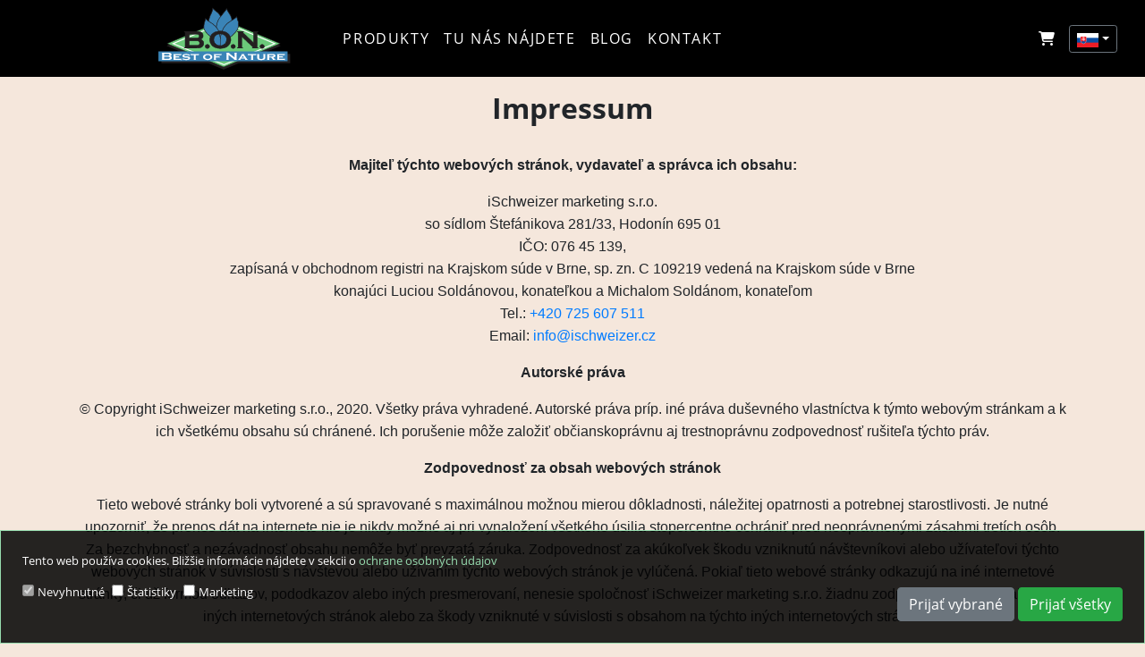

--- FILE ---
content_type: text/html; charset=UTF-8
request_url: https://www.bestofnature.sk/sk/impressum
body_size: 5660
content:
<!DOCTYPE html>
<html lang="sk">
<head prefix="og: http://ogp.me/ns#
     fb: http://ogp.me/ns/fb#
     product: http://ogp.me/ns/product#">

    <meta charset="utf-8">
    <meta name="viewport" content="width=device-width, initial-scale=1">
    <meta id="meta-shop-view-code" name="shop-view-code" content="sk">

    <link rel="apple-touch-icon" sizes="180x180" href="/apple-touch-icon.png">
    <link rel="icon" type="image/png" sizes="32x32" href="/favicon-32x32.png">
    <link rel="icon" type="image/png" sizes="16x16" href="/favicon-16x16.png">
    <link rel="manifest" href="/site.webmanifest">
    <link rel="mask-icon" href="/safari-pinned-tab.svg" color="#5bbad5">
    <meta name="msapplication-TileColor" content="#da532c">
    <meta name="theme-color" content="#ffffff">

    <link rel="preload" as="font" crossorigin href="/fonts/vendor/@fortawesome/fontawesome-free/webfa-solid-900.woff2?8e1ed89b6ccb8ce41faf5cb672677105"/>
    <link rel="preload" as="font" crossorigin href="/fonts/open-sans/latin_regular.woff2"/>
<link rel="preload" as="font" crossorigin href="/fonts/open-sans/latin_ext_regular.woff2"/>
<link rel="preload" as="font" crossorigin href="/fonts/open-sans/latin_italic.woff2"/>
<link rel="preload" as="font" crossorigin href="/fonts/open-sans/latin_ext_italic.woff2"/>
<link rel="preload" as="font" crossorigin href="/fonts/open-sans/latin_bold_700.woff2"/>
<link rel="preload" as="font" crossorigin href="/fonts/open-sans/latin_ext_bold_700.woff2"/>

<style>
    /* latin */
    @font-face {
        font-family: 'Open Sans';
        font-style: normal;
        font-weight: 400;
        font-display: swap;
        src: local('Open Sans Regular'), local('OpenSans-Regular'), url('/fonts/open-sans/latin_regular.woff2') format('woff2');
        unicode-range: U+0000-00FF, U+0131, U+0152-0153, U+02BB-02BC, U+02C6, U+02DA, U+02DC, U+2000-206F, U+2074, U+20AC, U+2122, U+2191, U+2193, U+2212, U+2215, U+FEFF, U+FFFD;
    }

    /* latin-ext */
    @font-face {
        font-family: 'Open Sans';
        font-style: normal;
        font-weight: 400;
        font-display: swap;
        src: local('Open Sans Regular'), local('OpenSans-Regular'), url('/fonts/open-sans/latin_ext_regular.woff2') format('woff2');
        unicode-range: U+0100-024F, U+0259, U+1E00-1EFF, U+2020, U+20A0-20AB, U+20AD-20CF, U+2113, U+2C60-2C7F, U+A720-A7FF;
    }

    /* latin */
    @font-face {
        font-family: 'Open Sans';
        font-style: italic;
        font-weight: 400;
        font-display: swap;
        src: local('Open Sans Italic'), local('OpenSans-Italic'), url('/fonts/open-sans/latin_italic.woff2') format('woff2');
        unicode-range: U+0000-00FF, U+0131, U+0152-0153, U+02BB-02BC, U+02C6, U+02DA, U+02DC, U+2000-206F, U+2074, U+20AC, U+2122, U+2191, U+2193, U+2212, U+2215, U+FEFF, U+FFFD;
    }

    /* latin-ext */
    @font-face {
        font-family: 'Open Sans';
        font-style: italic;
        font-weight: 400;
        font-display: swap;
        src: local('Open Sans Italic'), local('OpenSans-Italic'), url('/fonts/open-sans/latin_ext_italic.woff2') format('woff2');
        unicode-range: U+0100-024F, U+0259, U+1E00-1EFF, U+2020, U+20A0-20AB, U+20AD-20CF, U+2113, U+2C60-2C7F, U+A720-A7FF;
    }

    /* latin-ext */
    @font-face {
        font-family: 'Open Sans';
        font-style: normal;
        font-weight: 700;
        font-display: swap;
        src: local('Open Sans Bold'), local('OpenSans-Bold'), url('/fonts/open-sans/latin_ext_bold_700.woff2') format('woff2');
        unicode-range: U+0100-024F, U+0259, U+1E00-1EFF, U+2020, U+20A0-20AB, U+20AD-20CF, U+2113, U+2C60-2C7F, U+A720-A7FF;
    }

    /* latin */
    @font-face {
        font-family: 'Open Sans';
        font-style: normal;
        font-weight: 700;
        font-display: swap;
        src: local('Open Sans Bold'), local('OpenSans-Bold'), url('/fonts/open-sans/latin_bold_700.woff2') format('woff2');
        unicode-range: U+0000-00FF, U+0131, U+0152-0153, U+02BB-02BC, U+02C6, U+02DA, U+02DC, U+2000-206F, U+2074, U+20AC, U+2122, U+2191, U+2193, U+2212, U+2215, U+FEFF, U+FFFD;
    }
</style>

    <script type="text/javascript">
        window.translations = window.translations || {}
    window.translations.sk = {"cms":{"footer":{"contract_cancel":"Pr\u00e1vo na odst\u00fapenie od zmluvy","contract_cancel_link":"\/sk\/pravo-na-odstupenie-od-zmluvy","vop":"V\u0161eobecn\u00e9 obchodn\u00e9 podmienky","vop_link":"\/sk\/vop","impressum":"Impressum","impressum_link":"\/sk\/impressum","gdpr":"Ochrana osobn\u00fdch \u00fadajov","gdpr_link":"\/sk\/gdpr","contact_us":"Nap\u00ed\u0161te n\u00e1m","contact_us_link":"\/sk\/kontakt","gdpr_settings":"Nastavenia ochrany osobn\u00fdch \u00fadajov","section_1_title":"Inform\u00e1cie","section_2_title":"Inform\u00e1cie o obchode","section_3_title":"Sledujte n\u00e1s","call_us":"Zavolajte n\u00e1m: \u003Ca href=\u0022tel:+420725607503\u0022\u003E+420 725 607 503\u003C\/a\u003E","email_us":"Po\u0161lite n\u00e1m e-mail: \u003Ca href=\u0022mailto:info@ischweizer.cz\u0022\u003Einfo@ischweizer.cz\u003C\/a\u003E","cookie_consent_title":"VITAJTE NA STR\u00c1NKACH Best of Nature!","cookie_consent_text":"Tento web pou\u017e\u00edva cookies. Bli\u017e\u0161ie inform\u00e1cie n\u00e1jdete v sekcii o \u003Ca class=\u0022mr-2\u0022 href=\u0022\/sk\/gdpr\u0022\u003Eochrane osobn\u00fdch \u00fadajov\u003C\/a\u003E","cookie_consent_btn":"Prija\u0165 v\u0161etky","cookie_consent_btn_save_selected":"Prija\u0165 vybran\u00e9","cookie_consent_settings":"Nastavenia ochrany osobn\u00fdch \u00fadajov","cookie_consent_default":"Nevyhnutn\u00e9","cookie_consent_analytics":"\u0160tatistiky","cookie_consent_marketing":"Marketing","fb_link":"https:\/\/www.facebook.com\/BestOfNature.sk"},"contact_form":{"email":"Email","placeholder_enter_email":"Zadajte email","placeholder_enter_subject":"Zadajte predmet","placeholder_enter_message":"Sem nap\u00ed\u0161te spr\u00e1vu","placeholder_enter_phone_number":"Zadanie telef\u00f3nneho \u010d\u00edsla m\u00f4\u017ee ur\u00fdchli\u0165 zodpovedanie Va\u0161ej ot\u00e1zky","button_submit":"Odosla\u0165","success_message":"Kontaktn\u00fd formul\u00e1r \u00faspe\u0161ne odoslan\u00fd"}}}</script>
        <title>Impressum</title>

                        <meta name="google-site-verification" content="iz5cMYLOGQjWxWHuhH0f_BMglMDLYRn5K-B3NJ6sQPI" />
                




<link rel="stylesheet" href="/css/app.css?id=ebe53e6297faf71311c40dca751150fa"/>
<script defer src="/js/app.js?id=d4241db0e92170b9837f16f9551a9b2f"></script>



        <script type="text/javascript">
      window.CC_DEFAULT = 'cookie_consent_default_v3'
      window.CC_ANALYTICS = 'cookie_consent_analytics_v3'
      window.CC_MARKETING = 'cookie_consent_marketing_v3'

      function getCookie(cname) {
        const name = cname + '='
        const ca = document.cookie.split(';')
        for (let i = 0; i < ca.length; i++) {
          let c = ca[i]
          while (c.charAt(0) === ' ') {
            c = c.substring(1)
          }
          if (c.indexOf(name) === 0) {
            return c.substring(name.length, c.length)
          }
        }
        return ''
      }

      function hasConsent(type) {
        let cookie = getCookie(type)

        return cookie === '1'
      }
    </script>






<style>
   footer.page-footer {
       background-color: #010000;
       color: white;
   }

   footer.page-footer i, .footer-title {
       color: #96dbae;
   }

  footer.page-footer a {
      color: white;
  }

  footer.page-footer img.logo {
      max-width: 100%;
  }

  .footer-title {
    text-decoration: underline;
    text-transform: uppercase;
  }

  footer.page-footer a:hover {
      color: rgba(255, 255, 255, 0.5);
  }

  .footer-section {
      margin-bottom: 1em;
  }
</style>

</head>
<body>
<div class="content-wrapper">
    
            <nav class="navbar navbar-expand-md navbar-dark fixed-top">
    <div class="container-fluid">
        <a class="navbar-brand" href="/sk/home" title="B.O.N. Best of Nature">
            <img alt="logo" class="logo" src="https://www.bestofnature.sk/img/logo_bon.svg" height="70" />
        </a>
        <button class="navbar-toggler" type="button" data-toggle="collapse" data-target=".navbarCollapse"
                aria-controls="navbarCollapse" aria-expanded="false" aria-label="Toggle navigation">
            <span class="navbar-toggler-icon"></span>
        </button>
        <div class="collapse navbar-collapse navbarCollapse" id="navbarCollapse">
            <ul class="navbar-nav mr-auto">
                                                        <li class="nav-item active ">
                        <a
                            id="nav-dropdown-item-108"
                            class="nav-link "
                            href="/shop/sk/category/produkty"
                            title="Produkty"

                                                    >
                            Produkty
                        </a>
                                            </li>
                                                        <li class="nav-item active ">
                        <a
                            id="nav-dropdown-item-109"
                            class="nav-link "
                            href="/sk/navstivte-nas-na-veltrhu"
                            title="Tu nás nájdete"

                                                    >
                            Tu nás nájdete
                        </a>
                                            </li>
                                                        <li class="nav-item active ">
                        <a
                            id="nav-dropdown-item-110"
                            class="nav-link "
                            href="/sk/blog"
                            title="Blog"

                                                    >
                            Blog
                        </a>
                                            </li>
                                                        <li class="nav-item active ">
                        <a
                            id="nav-dropdown-item-111"
                            class="nav-link "
                            href="/sk/kontakt"
                            title="Kontakt"

                                                    >
                            Kontakt
                        </a>
                                            </li>
                            </ul>
        </div>
        <div class="mr-lg-3">
            <div id="vue-app-shopping-cart">
    <app-manager>
  <shop>
        <shopping-cart>
        </shopping-cart>
    </shop>
</app-manager>
</div>
        </div>

        <div class="lang-switch-wrapper navbarCollapse collapse">
            <div id="vue-app-lang-switch">
        <app-manager>
  <shop>
        <lang-switch targets-json="{&quot;sk&quot;:{&quot;url&quot;:&quot;https:\/\/www.bestofnature.sk&quot;,&quot;name&quot;:&quot;Best Of Nature SK&quot;},&quot;cz&quot;:{&quot;url&quot;:&quot;https:\/\/www.bestofnature.cz&quot;,&quot;name&quot;:&quot;Best Of Nature CZ&quot;}}"></lang-switch>
    </shop>
</app-manager>
</div>
        </div>
    </div>
</nav>
    
    
    

    <main role="main" class=" nav-padding ">
        <div id="vue-cms-page" class="container full-height pt-2 mt-2 pb-4">
                                                                
                <blockquote><h2 style="text-align: center;"><b>Impressum</b></h2><blockquote style="text-align: center;"><b><br></b><span style="font-family: -apple-system, BlinkMacSystemFont, &quot;Segoe UI&quot;, Roboto, &quot;Helvetica Neue&quot;, Arial, &quot;Noto Sans&quot;, sans-serif, &quot;Apple Color Emoji&quot;, &quot;Segoe UI Emoji&quot;, &quot;Segoe UI Symbol&quot;, &quot;Noto Color Emoji&quot;; font-size: 1rem;"><b>Majiteľ týchto webových stránok, vydavateľ a správca ich obsahu:</b></span></blockquote></blockquote><blockquote><blockquote style="text-align: center;"><span style="font-family: -apple-system, BlinkMacSystemFont, &quot;Segoe UI&quot;, Roboto, &quot;Helvetica Neue&quot;, Arial, &quot;Noto Sans&quot;, sans-serif, &quot;Apple Color Emoji&quot;, &quot;Segoe UI Emoji&quot;, &quot;Segoe UI Symbol&quot;, &quot;Noto Color Emoji&quot;; font-size: 1rem; display: inline !important;">iSchweizer marketing s.r.o.<br></span><span style="font-family: -apple-system, BlinkMacSystemFont, &quot;Segoe UI&quot;, Roboto, &quot;Helvetica Neue&quot;, Arial, &quot;Noto Sans&quot;, sans-serif, &quot;Apple Color Emoji&quot;, &quot;Segoe UI Emoji&quot;, &quot;Segoe UI Symbol&quot;, &quot;Noto Color Emoji&quot;; font-size: 1rem; display: inline !important;">so sídlom Štefánikova 281/33, Hodonín 695 01<br></span><span style="font-family: -apple-system, BlinkMacSystemFont, &quot;Segoe UI&quot;, Roboto, &quot;Helvetica Neue&quot;, Arial, &quot;Noto Sans&quot;, sans-serif, &quot;Apple Color Emoji&quot;, &quot;Segoe UI Emoji&quot;, &quot;Segoe UI Symbol&quot;, &quot;Noto Color Emoji&quot;; font-size: 1rem; display: inline !important;">IČO: 076 45 139,<br></span><span style="font-family: -apple-system, BlinkMacSystemFont, &quot;Segoe UI&quot;, Roboto, &quot;Helvetica Neue&quot;, Arial, &quot;Noto Sans&quot;, sans-serif, &quot;Apple Color Emoji&quot;, &quot;Segoe UI Emoji&quot;, &quot;Segoe UI Symbol&quot;, &quot;Noto Color Emoji&quot;; font-size: 1rem; display: inline !important;">zapísaná v obchodnom registri na Krajskom súde v Brne, sp. zn. C 109219 vedená na Krajskom súde v Brne<br></span><span style="font-family: -apple-system, BlinkMacSystemFont, &quot;Segoe UI&quot;, Roboto, &quot;Helvetica Neue&quot;, Arial, &quot;Noto Sans&quot;, sans-serif, &quot;Apple Color Emoji&quot;, &quot;Segoe UI Emoji&quot;, &quot;Segoe UI Symbol&quot;, &quot;Noto Color Emoji&quot;; font-size: 1rem; display: inline !important;">konajúci Luciou Soldánovou, konateľkou a Michalom Soldánom, konateľom<br></span><span style="font-family: -apple-system, BlinkMacSystemFont, &quot;Segoe UI&quot;, Roboto, &quot;Helvetica Neue&quot;, Arial, &quot;Noto Sans&quot;, sans-serif, &quot;Apple Color Emoji&quot;, &quot;Segoe UI Emoji&quot;, &quot;Segoe UI Symbol&quot;, &quot;Noto Color Emoji&quot;; font-size: 1rem; display: inline !important;">Tel.: <a href="tel:+420 725 607 511">+420 725 607 511</a><br></span><span style="font-family: -apple-system, BlinkMacSystemFont, &quot;Segoe UI&quot;, Roboto, &quot;Helvetica Neue&quot;, Arial, &quot;Noto Sans&quot;, sans-serif, &quot;Apple Color Emoji&quot;, &quot;Segoe UI Emoji&quot;, &quot;Segoe UI Symbol&quot;, &quot;Noto Color Emoji&quot;; font-size: 1rem; display: inline !important;">Email: <a href="mailto:info@ischweizer.cz">info@ischweizer.cz</a></span></blockquote><blockquote style="text-align: center;"><b style="font-family: -apple-system, BlinkMacSystemFont, &quot;Segoe UI&quot;, Roboto, &quot;Helvetica Neue&quot;, Arial, &quot;Noto Sans&quot;, sans-serif, &quot;Apple Color Emoji&quot;, &quot;Segoe UI Emoji&quot;, &quot;Segoe UI Symbol&quot;, &quot;Noto Color Emoji&quot;; font-size: 1rem;">Autorské práva</b></blockquote></blockquote><blockquote><blockquote style="text-align: center;"><span style="font-family: -apple-system, BlinkMacSystemFont, &quot;Segoe UI&quot;, Roboto, &quot;Helvetica Neue&quot;, Arial, &quot;Noto Sans&quot;, sans-serif, &quot;Apple Color Emoji&quot;, &quot;Segoe UI Emoji&quot;, &quot;Segoe UI Symbol&quot;, &quot;Noto Color Emoji&quot;; font-size: 1rem; display: inline !important;">© Copyright iSchweizer marketing s.r.o., 2020. Všetky práva vyhradené.&nbsp;</span><span style="font-family: -apple-system, BlinkMacSystemFont, &quot;Segoe UI&quot;, Roboto, &quot;Helvetica Neue&quot;, Arial, &quot;Noto Sans&quot;, sans-serif, &quot;Apple Color Emoji&quot;, &quot;Segoe UI Emoji&quot;, &quot;Segoe UI Symbol&quot;, &quot;Noto Color Emoji&quot;; font-size: 1rem; display: inline !important;">Autorské práva príp. iné práva duševného vlastníctva k týmto webovým stránkam a k ich všetkému obsahu sú chránené. Ich porušenie môže založiť občianskoprávnu aj trestnoprávnu zodpovednosť rušiteľa týchto práv.</span></blockquote><blockquote style="text-align: center;"><b style="font-family: -apple-system, BlinkMacSystemFont, &quot;Segoe UI&quot;, Roboto, &quot;Helvetica Neue&quot;, Arial, &quot;Noto Sans&quot;, sans-serif, &quot;Apple Color Emoji&quot;, &quot;Segoe UI Emoji&quot;, &quot;Segoe UI Symbol&quot;, &quot;Noto Color Emoji&quot;; font-size: 1rem;">Zodpovednosť za obsah webových stránok</b></blockquote></blockquote><blockquote><blockquote style="text-align: center;"><span style="font-family: -apple-system, BlinkMacSystemFont, &quot;Segoe UI&quot;, Roboto, &quot;Helvetica Neue&quot;, Arial, &quot;Noto Sans&quot;, sans-serif, &quot;Apple Color Emoji&quot;, &quot;Segoe UI Emoji&quot;, &quot;Segoe UI Symbol&quot;, &quot;Noto Color Emoji&quot;; font-size: 1rem; display: inline !important;">Tieto webové stránky boli vytvorené a sú spravované s maximálnou možnou mierou dôkladnosti, náležitej opatrnosti a potrebnej starostlivosti. Je nutné upozorniť, že prenos dát na internete nie je nikdy možné aj pri vynaložení všetkého úsilia stopercentne ochrániť pred neoprávnenými zásahmi tretích osôb. Za bezchybnosť a nezávadnosť obsahu nemôže byť prevzatá záruka. Zodpovednosť za akúkoľvek škodu vzniknutú návštevníkovi alebo užívateľovi týchto webových stránok v súvislosti s návštevou alebo užívaním týchto webových stránok je vylúčená. Pokiaľ tieto webové stránky odkazujú na iné internetové stránky, či už formou odkazov, pododkazov alebo iných presmerovaní, nenesie spoločnosť iSchweizer marketing s.r.o. žiadnu zodpovednosť za obsah týchto iných internetových stránok alebo za škody vzniknuté v súvislosti s obsahom na týchto iných internetových stránkach.</span></blockquote><blockquote style="text-align: center;"><b style="font-family: -apple-system, BlinkMacSystemFont, &quot;Segoe UI&quot;, Roboto, &quot;Helvetica Neue&quot;, Arial, &quot;Noto Sans&quot;, sans-serif, &quot;Apple Color Emoji&quot;, &quot;Segoe UI Emoji&quot;, &quot;Segoe UI Symbol&quot;, &quot;Noto Color Emoji&quot;; font-size: 1rem;">Ochrana osobných údajov</b></blockquote></blockquote><blockquote><blockquote style="text-align: center;"><span style="display: inline !important; font-size: 1rem; font-family: -apple-system, BlinkMacSystemFont, &quot;Segoe UI&quot;, Roboto, &quot;Helvetica Neue&quot;, Arial, &quot;Noto Sans&quot;, sans-serif, &quot;Apple Color Emoji&quot;, &quot;Segoe UI Emoji&quot;, &quot;Segoe UI Symbol&quot;, &quot;Noto Color Emoji&quot;;">Spoločnosť iSchweizer marketing s.r.o. ako prevádzkovateľ týchto webových stránok je registrovaným správcom osobných údajov a garantuje bezpečnosť osobných dát poskytnutých v rámci týchto webových stránok.&nbsp;</span><span style="display: inline !important; font-size: 1rem; font-family: -apple-system, BlinkMacSystemFont, &quot;Segoe UI&quot;, Roboto, &quot;Helvetica Neue&quot;, Arial, &quot;Noto Sans&quot;, sans-serif, &quot;Apple Color Emoji&quot;, &quot;Segoe UI Emoji&quot;, &quot;Segoe UI Symbol&quot;, &quot;Noto Color Emoji&quot;;">Spravované osobné údaje sú dôverné, nie sú poskytované žiadnym tretím subjektom a sú zabezpečené proti zneužitiu.&nbsp;</span><span style="display: inline !important; font-size: 1rem; font-family: -apple-system, BlinkMacSystemFont, &quot;Segoe UI&quot;, Roboto, &quot;Helvetica Neue&quot;, Arial, &quot;Noto Sans&quot;, sans-serif, &quot;Apple Color Emoji&quot;, &quot;Segoe UI Emoji&quot;, &quot;Segoe UI Symbol&quot;, &quot;Noto Color Emoji&quot;;">Spoločnosť iSchweizer marketing s.r.o. garantuje, že nepredáva, neprenajíma ani inak neposkytuje osobné údaje žiadnej tretej strane.&nbsp;</span><span style="display: inline !important; font-size: 1rem; font-family: -apple-system, BlinkMacSystemFont, &quot;Segoe UI&quot;, Roboto, &quot;Helvetica Neue&quot;, Arial, &quot;Noto Sans&quot;, sans-serif, &quot;Apple Color Emoji&quot;, &quot;Segoe UI Emoji&quot;, &quot;Segoe UI Symbol&quot;, &quot;Noto Color Emoji&quot;;">Ak objavíte na týchto webových stránkach akékoľvek nezrovnalosti, nejasnosti, pochybenia, apod., prosím, neváhajte nás bezodkladne kontaktovať!</span></blockquote></blockquote>
                            
                <div class="m-2 image-with-html-block d-inline-block">
        <div class="d-flex flex-column justify-content-between">
            <div class="mt-2">
                            </div>

            <div class="mt-4">
                <p style="text-align: center;"><img src="/storage/media/WApBjgBDGACMews5YNPx2KUeDIVLDXcqLaXPTa7L.png" alt=""><br></p>
            </div>
        </div>
    </div>
                    </div>
        <footer class="py-4 px-4 page-footer">

    <div class="row">
        <div class="footer-section footer-div-logo col-12 col-md-3 d-none d-md-block text-right pt-4 overflow-hidden">
            <a href="/sk/home" title="B.O.N. Best of Nature">
                <img loading="lazy" alt="logo" class="logo" src="https://www.bestofnature.sk/img/logo_bon.svg" height="100" />
            </a>

            <div id="vue-app-cookie-consent-btn">
                <app-manager>
  <shop>
        <cookie-consent-setting-button></cookie-consent-setting-button>
    </shop>
</app-manager>
            </div>
        </div>

        <div class="footer-section col-12 col-md-3 d-flex justify-content-start align-items-start flex-column pl-4">
            <h5 class="footer-title">Informácie</h5>
            <div class="mr-2 py-1">
                <a class="mr-2" href="/sk/impressum">Impressum</a>
            </div>

            <div class="mr-2 py-1">
                <a class="mr-2" href="/sk/vop">Všeobecné obchodné podmienky</a>
            </div>

            <div class="mr-2 py-1">
                <a class="mr-2" href="/sk/gdpr">Ochrana osobných údajov</a>
            </div>

            <div class="mr-2 py-1">
                <a href="/sk/kontakt">Napíšte nám</a>
            </div>

            <div class="mr-2 py-1">
                <a class="mr-2" href="/sk/pravo-na-odstupenie-od-zmluvy">Právo na odstúpenie od zmluvy</a>
            </div>
        </div>

        <div class="footer-section col-12 col-md-3 d-flex justify-content-start align-items-start flex-column pl-4">
            <h5 class="footer-title">Informácie o obchode</h5>

            <div class="py-1">
                <span><i class="fa fa-home mr-2"></i>BEST OF NATURE</span>
            </div>

            <div class="d-flex flex-column py-1">
                <span><i class="fa fa-map-marker-alt mr-2"></i>Štefánikova 281/33</span>
                <span class="pl-3">695 01 Hodonín, Česká republika</span>
            </div>

            <div class="py-1">
                <span><i class="fa fa-phone-alt mr-2"></i>Zavolajte nám: <a href="tel:+420725607503">+420 725 607 503</a></span>
            </div>

            <div class="py-1">
                <span><i class="fa fa-envelope mr-2"></i>Pošlite nám e-mail: <a href="mailto:info@ischweizer.cz">info@ischweizer.cz</a></span>
            </div>
        </div>

        <div class="footer-section col-12 col-md-3">
            <h5 class="footer-title">Sledujte nás</h5>

            <div class="py-1 text-left pl-md-5">
                <a target="_blank" href="https://www.facebook.com/BestOfNature.sk"><img src="https://www.bestofnature.sk/img/social/f_logo_RGB-Blue_58.png" height="32"/></a>
            </div>

            <div class="py-2 text-left pl-md-5">
                <a target="_blank" href="https://www.instagram.com/bestofnature.cz"><img src="https://www.bestofnature.sk/img/social/IG_Glyph_Fill.png" height="32"/></a>
            </div>
        </div>

        <div id="vue-app-cookie-consent-mobile-btn" class="d-flex d-md-none">
            <app-manager>
  <shop>
        <cookie-consent-setting-button></cookie-consent-setting-button>
    </shop>
</app-manager>
        </div>

        <div id="vue-app-cookie-consent">
            <app-manager>
  <shop>
        <cookie-consent fb-pixel-id="162632827422550"></cookie-consent>
    </shop>
</app-manager>
        </div>
    </div>

    
    <noscript><img height="1" width="1" style="display:none" src="https://www.facebook.com/tr?id=162632827422550&ev=PageView&noscript=1"/></noscript>
</footer>


    </main>
</div>

</body>
</html>


--- FILE ---
content_type: image/svg+xml
request_url: https://www.bestofnature.sk/img/logo_bon.svg
body_size: 26028
content:
<?xml version="1.0" encoding="UTF-8" standalone="no"?>
<svg
   xmlns:dc="http://purl.org/dc/elements/1.1/"
   xmlns:cc="http://creativecommons.org/ns#"
   xmlns:rdf="http://www.w3.org/1999/02/22-rdf-syntax-ns#"
   xmlns:svg="http://www.w3.org/2000/svg"
   xmlns="http://www.w3.org/2000/svg"
   xmlns:sodipodi="http://sodipodi.sourceforge.net/DTD/sodipodi-0.dtd"
   xmlns:inkscape="http://www.inkscape.org/namespaces/inkscape"
   inkscape:version="1.0 (4035a4fb49, 2020-05-01)"
   sodipodi:docname="logo_bon.svg"
   viewBox="0 0 404 190.66667"
   height="190.66667"
   width="404"
   xml:space="preserve"
   id="svg2"
   version="1.1"><metadata
     id="metadata8"><rdf:RDF><cc:Work
         rdf:about=""><dc:format>image/svg+xml</dc:format><dc:type
           rdf:resource="http://purl.org/dc/dcmitype/StillImage" /><dc:title></dc:title></cc:Work></rdf:RDF></metadata><defs
     id="defs6" /><sodipodi:namedview
     inkscape:current-layer="g10"
     inkscape:window-maximized="0"
     inkscape:window-y="0"
     inkscape:window-x="0"
     inkscape:cy="95.333336"
     inkscape:cx="202"
     inkscape:zoom="3.1311881"
     showgrid="false"
     id="namedview4"
     inkscape:window-height="480"
     inkscape:window-width="797"
     inkscape:pageshadow="2"
     inkscape:pageopacity="0"
     guidetolerance="10"
     gridtolerance="10"
     objecttolerance="10"
     borderopacity="1"
     bordercolor="#666666"
     pagecolor="#ffffff" /><g
     transform="matrix(1.3333333,0,0,-1.3333333,0,190.66667)"
     inkscape:label="ink_ext_XXXXXX"
     inkscape:groupmode="layer"
     id="g10"><g
       transform="scale(0.1)"
       id="g12"><path
         id="path14"
         style="fill:#231f20;fill-opacity:1;fill-rule:evenodd;stroke:none"
         d="M 1498.04,1087.8 2794.73,548.086 1498.04,8.36328 201.332,548.254 1498.04,1087.8" /><path
         id="path16"
         style="fill:#231f20;fill-opacity:1;fill-rule:evenodd;stroke:none"
         d="M 213.375,548.254 1498.04,13.375 2782.71,548.086 1498.04,1082.8 Z M 1498.04,3.375 1496.25,4.10547 189.305,548.254 1498.04,1092.8 l 1.77,-0.73 L 2806.74,548.086 1498.04,3.375" /><path
         id="path18"
         style="fill:#231f20;fill-opacity:1;fill-rule:evenodd;stroke:none"
         d="M 77.2227,355.945 H 3022.41 V 152.684 H 77.2227 v 203.261" /><path
         id="path20"
         style="fill:#231f20;fill-opacity:1;fill-rule:evenodd;stroke:none"
         d="M 81.8516,157.297 H 3017.79 V 351.324 H 81.8516 Z M 3027.02,148.074 H 72.5938 V 360.543 H 3027.02 V 148.074" /><path
         id="path22"
         style="fill:#6bca7a;fill-opacity:1;fill-rule:evenodd;stroke:none"
         d="M 1498.04,1137.82 2794.73,598.234 1498.04,58.8477 201.332,598.395 1498.04,1137.82" /><path
         id="path24"
         style="fill:#231f20;fill-opacity:1;fill-rule:evenodd;stroke:none"
         d="M 213.375,598.395 1498.04,63.8555 2782.67,598.234 1498.04,1132.82 Z M 1498.04,53.8555 l -1.79,0.7383 -1306.945,543.8012 10.269,4.269 1298.466,540.156 1.77,-0.73 L 2806.8,598.234 2796.48,593.965 1498.04,53.8555" /><path
         id="path26"
         style="fill:#ffffff;fill-opacity:1;fill-rule:evenodd;stroke:none"
         d="M 371.234,598.484 1505.61,126.105 2640.02,598.234 1505.61,1070.45 Z M 1505.61,101.027 311.047,598.484 1505.61,1095.5 2700.25,598.234 1505.61,101.027" /><path
         id="path28"
         style="fill:#3a84b7;fill-opacity:1;fill-rule:evenodd;stroke:none"
         d="M 2.43359,418.156 H 2964.26 V 194.137 H 2.43359 v 224.019" /><path
         id="path30"
         style="fill:#3a84b7;fill-opacity:1;fill-rule:evenodd;stroke:none"
         d="m 1166.75,998.887 -13.11,58.323 v 43.73 l 2.2,29.43 10.91,33.08 11.18,40.33 17.5,42.04 20.25,38.52 13.18,36.27 11.19,33.18 6.65,51.35 22.05,-23.71 26.71,-22.13 31.02,-27.39 31.2,-22.07 26.62,-25.5 22.18,-29.16 22.11,-38.3 22.32,-57.22 10.93,-89.53 -13.18,-79.138 -15.43,-69.387 h -235.46 l -31.02,77.282" /><path
         id="path32"
         style="fill:#231f20;fill-opacity:1;fill-rule:evenodd;stroke:none"
         d="m 1202.45,928.523 h 225.23 l 14.2,63.993 12.96,77.804 -10.83,88.47 -21.88,55.53 -21.66,37.36 -21.68,28.43 -25.91,24.74 -30.4,21.36 -31.6,27.88 -26.56,22.02 -12.62,13.52 -4.75,-36.74 -11.52,-34.51 -13.22,-36.42 -20.64,-39.37 -17.2,-41.48 -10.96,-39.52 -10.98,-33.38 -1.87,-27.78 0.03,-43.22 12.91,-56.82 z m 236.35,-13.871 h -245.74 l -32.77,81.641 -13.41,59.417 -0.18,45.23 2.23,29.94 11.23,34.73 11.11,40.02 17.73,42.85 20.55,39.09 23.95,68.46 8.2,64.66 32.14,-34.51 26.07,-21.55 31.15,-27.51 30.62,-21.6 27.43,-26.18 22.88,-29.95 22.6,-39.02 22.77,-58.17 11.48,-92.24 -13.32,-80.085 -16.72,-75.223" /><path
         id="path34"
         style="fill:#3a84b7;fill-opacity:1;fill-rule:evenodd;stroke:none"
         d="m 1475.02,663.285 55.59,150.051 80.38,110.148 66.34,107.806 10.94,51.51 -6.39,43.77 v 42.48 l -13.75,38.43 -13.16,32.99 -22.18,36.66 -21.8,32.71 -22.53,35.5 -24.42,50.65 -15.43,-32.9 -22.22,-27.3 -20,-24.13 -20.11,-25.43 -26.76,-36.96 -26.29,-29 -26.75,-35.11 -22.18,-33.03 -17.79,-38.31 -17.5,-43.59 -9.35,-40.89 -8.78,-43.645 2.42,-45.539 v -40.269 l 4.29,-42.313 2.07,-52.976 11.43,-46.024 13.23,-49.371 6.54,-47.687 104.16,1.769" /><path
         id="path36"
         style="fill:#231f20;fill-opacity:1;fill-rule:evenodd;stroke:none"
         d="m 1337.86,985.188 2.37,-44.641 v -40.66 l 4.29,-41.621 2.09,-53.411 24.41,-93.851 5.86,-42.43 93.28,1.551 54.83,147.301 80.39,110.16 65.41,106.324 10.44,49.11 -6.23,42.55 -0.09,42.29 -13.32,37.28 -13.05,32.75 -21.68,35.68 -21.63,32.43 -22.62,35.63 -18.5,38.21 -9.22,-19.68 -63.18,-78.23 -26.58,-36.72 -26.75,-29.6 -26.39,-34.66 -21.92,-32.7 -17.28,-37.36 -17.34,-43.26 -9.02,-39.83 z m 26.96,-330.743 -7.39,53.809 -13.05,48.512 -11.45,46.14 -2.27,54.41 -4.28,41.879 -0.03,40.961 -2.46,46.059 8.97,44.495 9.39,41.06 17.82,44.63 17.95,38.65 22.69,34 27.02,35.45 26.65,29.41 26.26,36.38 62.58,77.19 20.73,44.67 30.75,-63.79 43.86,-67.38 22.36,-36.93 13.64,-34 14.24,-41 v -42.48 l 6.51,-43.99 -12.08,-54.92 -66.34,-107.797 -80.1,-109.847 -56.9,-153.594 -115.07,-1.977" /><path
         id="path38"
         style="fill:#3a84b7;fill-opacity:1;fill-rule:evenodd;stroke:none"
         d="m 1419.98,499.227 -62.3,25.925 -28.53,32.754 -13.26,21.84 -28.96,25.68 -15.5,29.898 -17.91,27.008 -20.05,33.164 -16.02,37.059 -28.47,34.16 -31.02,24.078 -28.92,25.434 -28.81,31.007 -19.73,29.641 -18.96,26.461 -14.69,33.781 -4.35,29.188 2.23,33.09 4.4,36.915 6.76,38.23 10.9,29.03 9.13,27.88 6.78,38.28 21.87,-21.78 26.63,-23.86 46.73,-31.13 31.03,-21.44 39.9,-24.39 28.9,-27.36 26.72,-20.375 24.25,-29.211 26.79,-36.95 17.66,-25.429 15.43,-30.93 8.87,-47.68 11.2,-34.601 9.05,-51.449 13.09,-47.649 6.82,-53.238 v -40.145 l -2.16,-47.75 -15.5,-55.136" /><path
         id="path40"
         style="fill:#231f20;fill-opacity:1;fill-rule:evenodd;stroke:none"
         d="m 1361.84,530.934 53.56,-22.27 13.4,47.609 1.9,46.141 v 39.844 l -6.76,52.375 -12.9,46.664 -9.18,52.09 -11,33.648 -8.88,47.598 -15.01,30.07 -43.86,61.391 -23.98,28.871 -25.57,19.295 -29.47,27.83 -38.75,23.53 -31.35,21.61 -46.63,31.07 -27.41,24.47 -12.74,12.68 -4.46,-25.2 -9.37,-28.84 -10.99,-29.32 -6.44,-36.98 -4.32,-36.532 -2.22,-32.746 4.15,-26.785 14.33,-32.961 18.24,-25.16 19.86,-29.852 28.15,-30.121 28.4,-24.937 30.69,-23.832 30.59,-36.868 16.02,-37.05 19.61,-32.36 17.75,-26.738 15.29,-29.395 29.31,-26.398 13.27,-21.848 z m 62.7,-41.141 -72.09,30.805 -28.52,32.738 -13.43,21.891 -29.71,27 -15.52,29.898 -17.54,26.371 -20.21,33.442 -16.04,36.957 -27.85,33.39 -29.95,23.043 -29.22,25.676 -29.32,31.5 -20.42,30.531 -18.83,26.242 -15.91,36.786 -4.35,29.214 2.19,34.598 4.43,37.265 6.81,38.61 11.23,30.28 9.05,27.56 8.82,50.45 31.3,-31.18 26.37,-23.61 77.08,-52 39.56,-24.23 30.05,-28.21 26.15,-19.9 25.39,-30.285 44.83,-62.852 16.54,-33.648 8.88,-47.68 10.99,-33.711 9.25,-52.379 12.97,-47 7,-54.242 0.05,-41 -2.16,-48.039 -17.87,-64.281" /><path
         id="path42"
         style="fill:#3a84b7;fill-opacity:1;fill-rule:evenodd;stroke:none"
         d="m 1446.77,503.793 35.23,57.211 59.89,36.191 17.65,54.961 26.76,58.692 39.95,20.586 37.47,21.75 37.99,34.691 31.34,31.352 30.75,29.039 24.43,34.769 26.75,36.539 10.9,31.531 13.17,47.782 v 39.903 l -2.44,43.34 -8.48,31.69 -15.44,33.09 -4.73,29.21 -8.75,36.43 -22.23,-23.5 -33.12,-23.59 -26.81,-18.55 -28.78,-16.54 -35.49,-23.62 -31.01,-21.87 -33.36,-22.25 -32.3,-32.99 -23.37,-25.68 -28.59,-38.335 -22.15,-42.141 -15.54,-36.531 -15.55,-49.539 -15.43,-47.648 -6.89,-29.332 -5.55,-41.7 -2.9,-31.757 1.25,-49.11 0.26,-47.652 -4.35,-45.75 8.45,-32.828 21.02,-7.844" /><path
         id="path44"
         style="fill:#231f20;fill-opacity:1;fill-rule:evenodd;stroke:none"
         d="m 1431.55,516.895 12.31,-4.61 34.54,54.672 57.67,34.848 16.88,52.468 28.03,61.653 42.07,21.66 37.18,21.598 36.82,33.808 31.09,31.153 30.9,29.171 23.5,33.731 26.24,35.801 10.56,30.539 12.79,46.437 v 38.966 l -2.47,42.94 -8.26,30.29 -15.56,33.77 -4.73,29.21 -5.65,23.48 -13.44,-14.23 -60.99,-43.02 -29.28,-16.91 -35.14,-23.33 -30.84,-21.81 -33.5,-22.31 -31.2,-32.1 -23.18,-25.457 -28.18,-37.817 -21.57,-41.242 -15.31,-36.02 -30.74,-96.629 -6.73,-28.773 -5.47,-41.008 -2.84,-31.496 1.27,-48.305 0.27,-47.757 -4.27,-45.243 z m 18.15,-21.59 -29.77,11.07 -9.65,37.531 4.47,46.957 -0.3,46.95 -1.25,48.992 2.92,32.57 5.59,41.949 7,30.031 31.13,97.672 15.79,37.18 22.39,42.648 29.18,39.255 23.78,26.19 32.5,33.22 34.43,23.12 30.86,21.82 35.68,23.68 29.14,16.81 59.37,41.73 30,31.98 11.77,-48.91 4.65,-28.78 15.03,-32.22 8.91,-32.82 2.69,-44.77 -0.27,-42.125 -13.19,-47.789 -11.96,-33.769 -51.11,-71.211 -31.68,-30.059 -31.16,-31.254 -38.25,-34.887 -38.66,-22.609 -38.1,-19.703 -25.77,-56.481 -18.15,-56.687 -60.69,-36.66 -37.32,-60.621" /><path
         id="path46"
         style="fill:#231f20;fill-opacity:1;fill-rule:evenodd;stroke:none"
         d="m 863.406,555.844 c 31.149,0 48.977,3.051 62.336,11.402 13.781,7.461 21.981,23.231 21.981,41.109 0,17.75 -8.2,33.301 -21.981,41.489 -13.359,7.933 -31.187,10.941 -62.336,10.941 H 707.285 V 555.844 Z m 5.129,167.922 c 49.449,0 68.59,12.929 68.59,44.98 0,14.68 -5.863,26.84 -16.461,34.207 -10.898,7.66 -23.43,10.199 -52.129,10.199 h -161.25 v -89.386 z m 12.188,152.429 c 55.66,0 85.382,-6.902 110.679,-24.832 23.558,-16.539 37.568,-45.308 37.568,-76.836 0,-37.832 -18.43,-63.679 -57.646,-80.441 47.946,-16.852 70.696,-46.27 70.696,-91.043 0,-33.727 -14.52,-62.5 -40.97,-82.02 -27.827,-19.558 -62.726,-28.218 -117.226,-28.218 H 595.832 v 9.32 c 14.523,3.18 19.645,9 19.645,19.68 v 325.222 c 0,10.547 -5.125,16.5 -19.645,19.848 v 9.32 h 284.891" /><path
         id="path48"
         style="fill:#231f20;fill-opacity:1;fill-rule:evenodd;stroke:none"
         d="m 711.914,728.414 h 156.621 c 53.25,0 63.949,15.422 63.949,40.332 0,13.141 -5.148,23.899 -14.468,30.406 -10.102,7.121 -22.133,9.352 -49.481,9.352 H 711.914 Z m 156.621,-9.301 H 702.656 v 98.7 h 165.879 c 29.578,0 42.906,-2.719 54.801,-11.079 11.867,-8.269 18.406,-21.738 18.406,-37.988 0.004,-35.238 -21.207,-49.633 -73.207,-49.633 z M 711.914,560.484 h 151.492 c 30.782,0 47.559,2.973 59.891,10.692 12.297,6.679 19.785,20.851 19.785,37.179 0,16.149 -7.367,30.2 -19.707,37.52 -12.469,7.371 -29.289,10.258 -59.969,10.258 H 711.914 Z m 151.492,-9.3 h -160.75 v 114.25 h 160.75 c 32.508,0 50.637,-3.278 64.719,-11.637 15.16,-9 24.219,-25.973 24.219,-45.442 0,-19.73 -9.352,-37.062 -24.399,-45.199 -13.679,-8.57 -31.84,-11.972 -64.539,-11.972 z M 600.453,497.477 h 283.371 c 52.989,0 87.262,8.179 114.551,27.347 25.145,18.52 39.005,46.352 39.005,78.219 0,42.922 -21.48,70.449 -67.587,86.695 l -11.238,3.914 10.937,4.703 c 37.418,15.969 54.848,40.192 54.848,76.172 0,30.098 -13.32,57.418 -35.606,73.047 -24.668,17.492 -53.918,23.961 -108.011,23.961 h -280.27 v -1.078 c 13.563,-4.012 19.652,-11.332 19.652,-23.43 V 521.805 c 0,-12.16 -6.089,-19.469 -19.652,-23.313 z m 283.371,-9.321 H 591.203 v 17.668 l 3.641,0.821 c 13.461,2.968 16,7.621 16,15.16 v 325.222 c 0,7.539 -2.559,12.227 -16.051,15.328 l -3.59,0.872 v 17.617 h 289.52 c 56.222,0 86.961,-6.989 113.351,-25.676 24.746,-17.363 39.516,-47.523 39.516,-80.641 0,-36.242 -16.52,-62.48 -50.488,-80.011 42.738,-18.051 63.548,-48.043 63.548,-91.473 0.01,-34.879 -15.2,-65.348 -42.85,-85.758 -29.066,-20.422 -64.917,-29.129 -119.976,-29.129" /><path
         id="path50"
         style="fill:#231f20;fill-opacity:1;fill-rule:evenodd;stroke:none"
         d="m 1175.05,531.285 c 0,-24.73 -23.3,-45.488 -50.62,-45.488 -27.82,0 -50.75,20.758 -50.75,46.269 0,24.797 22.93,45.789 50.75,45.789 28.62,0 50.62,-20.992 50.62,-46.57" /><path
         id="path52"
         style="fill:#231f20;fill-opacity:1;fill-rule:evenodd;stroke:none"
         d="m 1124.44,573.195 c -25.01,0 -46.13,-18.832 -46.13,-41.129 0.01,-22.961 20.69,-41.621 46.12,-41.621 24.93,0 46,18.7 46,40.84 0,23.512 -20.21,41.91 -45.99,41.91 z m 0,-92.058 c -30.55,0 -55.39,22.879 -55.39,50.929 0,27.301 25.35,50.45 55.38,50.45 30.98,0 55.25,-22.539 55.25,-51.231 0.01,-27.191 -25.3,-50.148 -55.24,-50.148" /><path
         id="path54"
         style="fill:#231f20;fill-opacity:1;fill-rule:evenodd;stroke:none"
         d="m 1272.72,684.137 c 0,-77.641 61.95,-133.383 148.19,-133.383 85.35,0 147.86,55.742 147.86,131.699 0,80.442 -60.75,135.844 -148.67,135.844 -86.04,0 -147.38,-55.93 -147.38,-134.16 z m 322.16,145.058 c 44.23,-37.41 68.45,-89.398 68.45,-147.3 0.01,-52.649 -25.42,-105.602 -68.45,-141.352 -43.59,-37.387 -100.11,-54.746 -173.97,-54.746 -74.18,0 -130.67,17.359 -174.21,54.746 -43.77,35.973 -68.46,88.703 -68.46,144.191 0.01,55.063 25.33,108.731 68.46,144.461 44.93,36.66 100.03,53.84 173.4,53.84 76.17,0 130.49,-16.5 174.78,-53.84" /><path
         id="path56"
         style="fill:#231f20;fill-opacity:1;fill-rule:evenodd;stroke:none"
         d="m 1420.1,813.637 c -84.05,0 -142.76,-53.254 -142.76,-129.5 0,-74.614 60.39,-128.731 143.57,-128.731 83,0 143.22,53.418 143.22,127.047 0,77.242 -59.22,131.184 -144.03,131.184 z m 0.81,-267.532 c -88.54,0 -152.82,58.079 -152.82,138.032 0,80.441 63.93,138.808 152.01,138.808 90.26,0 153.3,-57.777 153.3,-140.492 0,-79.019 -64.13,-136.348 -152.49,-136.348 z m -0.81,332.27 c -72.15,0 -126.32,-16.738 -170.47,-52.77 -41.8,-34.64 -66.75,-87.269 -66.75,-140.871 0,-54.5 24.33,-105.718 66.77,-140.621 42.7,-36.648 97.08,-53.668 171.26,-53.668 72.97,0 128.86,17.52 170.97,53.629 41.87,34.77 66.82,86.301 66.82,137.821 0,56.3 -23.74,107.351 -66.81,143.761 -43.26,36.481 -96.25,52.719 -171.79,52.719 z m 0.81,-397.238 c -75.47,0 -133.44,18.308 -177.23,55.871 -44.5,36.574 -70.08,90.476 -70.08,147.726 0.01,56.313 26.22,111.668 70.14,148.02 45.92,37.492 101.96,54.93 176.36,54.93 77.88,0 132.7,-16.969 177.76,-54.969 45.21,-38.211 70.1,-91.758 70.1,-150.82 0,-54.239 -26.21,-108.442 -70.14,-144.93 -43.77,-37.52 -101.64,-55.828 -176.91,-55.828" /><path
         id="path58"
         style="fill:#231f20;fill-opacity:1;fill-rule:evenodd;stroke:none"
         d="m 1767.02,531.285 c 0,-24.73 -23.26,-45.488 -50.48,-45.488 -28.09,0 -50.84,20.758 -50.84,46.269 0,24.797 22.75,45.789 50.84,45.789 28.57,0 50.48,-20.992 50.48,-46.57" /><path
         id="path60"
         style="fill:#231f20;fill-opacity:1;fill-rule:evenodd;stroke:none"
         d="m 1716.54,573.195 c -25.06,0 -46.2,-18.832 -46.2,-41.129 0,-22.961 20.72,-41.621 46.2,-41.621 24.87,0 45.85,18.7 45.85,40.84 0,23.512 -20.13,41.91 -45.85,41.91 z m 0,-92.058 c -30.59,0 -55.48,22.879 -55.48,50.929 0,27.778 24.89,50.45 55.48,50.45 30.91,0 55.12,-22.539 55.12,-51.231 0,-27.191 -25.23,-50.148 -55.12,-50.148" /><path
         id="path62"
         style="fill:#231f20;fill-opacity:1;fill-rule:evenodd;stroke:none"
         d="m 1915.23,521.805 c 0,-10.68 5.25,-16.5 19.86,-19.68 v -9.32 h -123.64 v 9.32 c 14.52,3.18 19.52,9 19.52,19.68 l 0.01,325.222 c 0,10.547 -5.01,16.5 -19.53,19.848 v 9.32 h 143.8 v -9.32 c -9,-1.879 -13.39,-6.191 -13.39,-12.492 0,-5.297 2.35,-9.219 8.27,-14.809 l 233.01,-220.672 v 228.125 c 0,10.547 -4.94,16.5 -19.59,19.848 l 0.01,9.32 h 123.21 v -9.32 c -14.56,-3.348 -19.39,-8.441 -19.39,-19.848 V 521.805 c 0,-10.68 4.82,-16.5 19.39,-19.68 v -9.32 h -132.22 v 9.32 c 9.01,1.629 12.43,5.16 12.43,12.09 0,4.398 -2.84,8.543 -14.47,19.48 l -237.28,221.61 v -233.5" /><path
         id="path64"
         style="fill:#231f20;fill-opacity:1;fill-rule:evenodd;stroke:none"
         d="m 2159.2,497.477 h 122.91 v 1.015 c -13.54,3.793 -19.39,10.946 -19.39,23.313 v 325.222 c 0,14.43 7.62,20.157 19.39,23.469 v 1.039 H 2168.2 v -1.078 c 13.67,-3.961 19.6,-11.113 19.6,-23.43 v -238.89 l -240.87,228.07 c -5.97,5.688 -9.73,10.727 -9.73,18.176 0,4.574 1.85,12.363 13.41,16.074 v 1.078 h -134.52 v -1.078 c 13.46,-3.961 19.53,-11.281 19.53,-23.43 l 0.01,-325.222 c 0,-12.367 -5.91,-19.469 -19.54,-23.313 v -1.015 h 114.34 v 1.015 c -13.68,3.844 -19.84,11.153 -19.84,23.313 v 244.179 l 245.07,-228.879 c 11.25,-10.597 15.98,-16.121 15.98,-22.89 0,-10.121 -6.32,-14.039 -12.44,-15.809 z m 132.22,-9.321 h -141.53 v 17.84 l 3.83,0.692 c 8.07,1.457 8.61,3.906 8.61,7.527 0.01,2.469 -2.1,5.859 -13,16.121 l -229.45,214.289 v -222.82 c 0,-7.539 2.58,-12.192 16.21,-15.16 l 3.66,-0.77 V 488.156 H 1806.8 v 17.668 l 3.66,0.821 c 13.34,2.921 15.85,7.57 15.85,15.16 v 325.222 c 0,7.578 -2.51,12.227 -15.9,15.328 l -3.61,0.872 v 17.617 h 153.11 v -17.711 l -3.71,-0.778 c -9.7,-2.062 -9.7,-6.332 -9.7,-7.972 0,-3.227 1.08,-6.016 6.81,-11.449 L 2178.5,629.676 v 217.351 c 0,7.578 -2.55,12.27 -15.98,15.328 l -3.61,0.821 v 17.668 h 132.51 v -17.668 l -3.62,-0.821 c -13.63,-3.148 -15.78,-7.058 -15.78,-15.328 V 521.805 c 0,-7.746 2.41,-12.239 15.72,-15.16 l 3.68,-0.77 v -17.719" /><path
         id="path66"
         style="fill:#231f20;fill-opacity:1;fill-rule:evenodd;stroke:none"
         d="m 2432.12,531.285 c 0,-24.73 -23.69,-45.488 -50.76,-45.488 -27.82,0 -50.57,20.758 -50.57,46.269 0,24.797 22.75,45.789 50.57,45.789 28.53,0 50.75,-20.992 50.76,-46.57" /><path
         id="path68"
         style="fill:#231f20;fill-opacity:1;fill-rule:evenodd;stroke:none"
         d="m 2381.37,573.195 c -24.89,0 -45.92,-18.832 -45.92,-41.129 0,-22.961 20.59,-41.621 45.91,-41.621 24.57,0 46.1,19.09 46.1,40.84 0,23.133 -20.67,41.91 -46.09,41.91 z m 0,-92.058 c -30.46,0 -55.24,22.879 -55.24,50.929 0.01,27.778 24.78,50.45 55.23,50.45 30.55,0 55.4,-23.02 55.4,-51.231 0.01,-27.191 -25.37,-50.148 -55.39,-50.148" /><path
         id="path70"
         style="fill:#ffffff;fill-opacity:1;fill-rule:evenodd;stroke:none"
         d="m 216.895,250.785 c 16.109,0 25.418,1.25 32.558,4.52 7.242,3.531 11.461,10.16 11.461,18.09 0,7.582 -4.219,14.347 -11.461,17.921 -7.14,3.11 -16.449,4.137 -32.558,4.137 h -81.981 v -44.668 z m 2.621,71.942 c 25.769,0 35.98,5.82 35.98,19.429 0,6.379 -3.023,11.719 -8.703,14.688 -5.609,3.402 -12.109,4.179 -27.277,4.179 h -84.602 v -38.296 z m 6.16,65.699 c 29.558,0 45.238,-2.934 58.379,-10.352 12.148,-7.492 19.687,-19.64 19.687,-33.066 0,-16.461 -10,-27.844 -30.457,-35.07 25.461,-6.985 37.18,-19.653 37.18,-39.211 0,-14.559 -7.449,-26.711 -21.633,-34.981 -14.648,-8.531 -32.738,-12.32 -61.168,-12.32 H 76.1953 v 3.789 c 8.0977,1.941 10.3281,4.262 10.3281,8.738 v 139.891 c 0,4.73 -2.2304,7.41 -10.3281,8.492 v 4.09 H 225.676" /><path
         id="path72"
         style="fill:#ffffff;fill-opacity:1;fill-rule:evenodd;stroke:none"
         d="m 393.863,247.895 h 115.371 c 6.469,0 10,2.277 12.368,8.179 h 4.222 v -40.187 h -4.219 c -2.371,5.386 -5.902,7.539 -12.375,7.539 H 340.145 v 3.097 c 7.277,1.735 10.289,4.184 10.289,9.223 l 0.004,110.809 c 0,4.73 -2.844,7.32 -10.293,8.953 v 3.015 h 164.089 c 7.071,0 10.141,2.243 12.368,7.844 h 4.183 v -39.98 h -4.18 c -2.23,5.82 -5.812,8.097 -12.371,8.097 H 393.863 v -29.718 h 68.41 c 6.821,0 9.961,1.808 12.243,7.66 h 4.609 v -39.031 h -4.609 c -2.282,5.511 -5.422,7.582 -12.243,7.582 h -68.41 v -33.082" /><path
         id="path74"
         style="fill:#ffffff;fill-opacity:1;fill-rule:evenodd;stroke:none"
         d="m 706.203,315.055 -3.918,1.511 v 1.461 c 0,8.578 -36.23,19.098 -67.172,19.098 -26.269,0 -45.48,-7.5 -45.48,-16.898 0,-7.801 8.949,-10.512 41.269,-12.364 l 25.543,-1.289 c 24.168,-1.808 38.211,-4.219 50.957,-9.988 15.211,-6.344 23.922,-18.699 23.922,-31.969 0,-27.07 -34.168,-44.043 -89.738,-44.043 -28.262,0 -52.731,4.051 -78.762,12.84 -1.801,0.859 -3.429,0.949 -4.863,0.949 -2.148,0 -4.008,-0.867 -6.078,-2.886 l -3.617,0.91 18.617,33.129 4.222,-0.899 c -0.558,-0.613 -0.562,-0.703 -0.562,-1.121 0.004,-2.172 1.59,-3.871 3.66,-5.262 10.68,-7.238 41.531,-13.109 67.211,-13.109 28.941,0 47.641,6.141 47.641,16.199 0,4.66 -4.442,8.891 -11.45,10.52 -6.25,1.898 -11.812,2.25 -28.101,3.109 l -25.578,1.891 c -27.231,1.722 -39.473,3.972 -50.371,8.613 -13.782,6.719 -22.012,18.231 -22.012,31.445 0,27.114 32.91,44.641 83.41,44.641 24.863,0 43.461,-3.535 73.32,-14.125 4.481,-1.344 7.231,-1.902 9.301,-1.902 2.031,0 3.278,0.351 6.461,2.629 l 4.059,-1.59 -21.891,-31.5" /><path
         id="path76"
         style="fill:#ffffff;fill-opacity:1;fill-rule:evenodd;stroke:none"
         d="m 858.285,235.746 c 0,-5.039 2.711,-7.488 10.25,-9.223 v -3.097 h -64.019 v 3.097 c 7.199,1.735 10.168,4.184 10.168,9.223 v 98.699 h -53.418 c -6.551,0 -9.743,-2.371 -12.282,-8.109 h -4.39 v 40.031 h 4.39 c 1.942,-5.344 5.469,-7.844 12.282,-7.844 h 150.519 c 6.942,0 10.258,2.243 12.231,7.844 h 4.32 v -40.031 h -4.32 c -2.231,5.738 -5.504,8.109 -12.231,8.109 h -53.5 v -98.699" /><path
         id="path78"
         style="fill:#ffffff;fill-opacity:1;fill-rule:evenodd;stroke:none"
         d="m 1070.38,291.316 c 0,-26.441 25.96,-45.359 62.32,-45.359 35.51,0 62,18.918 62,44.328 0,26.879 -25.38,45.75 -62.25,45.75 -36.11,0 -62.07,-19.133 -62.07,-44.719 z m 168.39,-1.074 c 0,-40.875 -43.69,-69.668 -106.07,-69.668 -63.41,0 -106.65,28.793 -106.65,70.742 0,41.539 43.24,70.227 106.4,70.227 64.1,0 106.32,-28.688 106.32,-71.301" /><path
         id="path80"
         style="fill:#ffffff;fill-opacity:1;fill-rule:evenodd;stroke:none"
         d="m 1320.79,235.746 c 0,-5.039 2.46,-7.488 10.3,-9.223 v -3.097 h -64.14 v 3.097 c 7.23,1.735 10.29,4.184 10.29,9.223 l 0.01,110.809 c 0,4.73 -2.63,7.32 -10.3,8.953 v 3.015 h 162.75 c 6.91,0 10,2.243 12.28,7.844 h 4.18 v -40.031 h -4.18 c -2.28,5.816 -5.55,8.109 -12.28,8.109 h -108.91 v -29.679 h 68.34 c 6.64,0 10,1.859 12.23,7.66 h 4.3 v -39.031 h -4.3 c -2.23,5.511 -5.59,7.582 -12.23,7.582 h -68.34 v -45.231" /><path
         id="path82"
         style="fill:#ffffff;fill-opacity:1;fill-rule:evenodd;stroke:none"
         d="m 1610.78,235.953 c 0,-4.476 2.53,-6.797 10.28,-8.738 l 0.01,-3.789 h -64.87 v 3.789 c 7.66,1.941 10.21,4.262 10.21,8.738 v 139.891 c 0,4.73 -2.55,7.41 -10.21,8.492 v 4.09 h 75.51 v -4.09 c -4.82,-0.434 -7.24,-2.711 -7.24,-5.301 0.01,-2.07 1.42,-4.051 4.45,-6.293 l 122.35,-94.855 v 97.957 c 0,4.73 -3.02,7.41 -10.26,8.492 v 4.09 h 64.63 v -4.09 c -7.85,-1.082 -10.25,-3.762 -10.25,-8.492 V 235.953 c 0,-4.476 2.39,-6.797 10.25,-8.738 v -3.789 h -69.49 v 3.789 c 4.86,1.043 6.83,2.719 6.83,5.172 0.01,2.238 -1.89,4.129 -7.75,8.527 l -124.45,95.512 V 235.953" /><path
         id="path84"
         style="fill:#ffffff;fill-opacity:1;fill-rule:evenodd;stroke:none"
         d="m 1936.46,319.664 -28.05,-42.988 h 58.09 z m -40.67,-62.469 -9.42,-14.472 c -2.73,-4.215 -3.71,-6.207 -3.71,-8.36 0,-3.699 3.83,-6.105 10.77,-7.84 v -3.097 h -66.86 v 3.097 c 7.97,1.172 11.47,3.454 16.29,11.075 l 65.94,100.257 c 2.81,3.79 4.1,7.153 4.1,9.563 0.01,3.867 -2.42,5.898 -9.17,7.836 v 3.269 h 70.7 v -3.269 c -5.95,-1.938 -8.97,-4.399 -8.97,-8.098 0,-2.761 1.11,-5.781 3.96,-9.648 l 68.86,-97.371 c 7.49,-10.203 9.89,-11.879 18.9,-13.614 v -3.097 h -74.19 v 3.097 c 6.94,1.172 10.59,3.704 10.59,7.75 0.01,1.68 -1.74,5.864 -4.29,9.313 l -10.03,13.609 h -83.47" /><path
         id="path86"
         style="fill:#ffffff;fill-opacity:1;fill-rule:evenodd;stroke:none"
         d="m 2172.43,235.746 c 0,-5.039 2.62,-7.488 10.32,-9.223 v -3.097 h -64.1 v 3.097 c 7.06,1.735 10.35,4.184 10.35,9.223 v 98.699 h -53.46 c -6.77,0 -10.04,-2.371 -12.38,-8.109 h -4.3 v 40.031 h 4.3 c 2.07,-5.344 5.18,-7.844 12.37,-7.844 h 150.4 c 6.88,0 10.25,2.243 12.36,7.844 h 4.28 v -40.031 h -4.27 c -2.45,5.738 -5.74,8.109 -12.37,8.109 h -53.5 v -98.699" /><path
         id="path88"
         style="fill:#ffffff;fill-opacity:1;fill-rule:evenodd;stroke:none"
         d="m 2461.93,355.254 c -7.58,-1.379 -10.55,-3.969 -10.55,-8.699 v -71.778 c 0,-21.711 -6.91,-34.64 -23.15,-42.39 -14.39,-7.539 -39.55,-11.813 -68.42,-11.813 -30.86,0 -57.71,5.051 -72.02,13.531 -14.04,7.668 -20.06,20.418 -20.06,40.672 v 71.778 c 0,4.73 -2.6,7.32 -10.36,8.699 l 0.01,3.269 h 64.37 v -3.269 c -7.5,-1.379 -10.52,-3.969 -10.52,-8.699 v -65.239 c 0,-14.812 3.02,-22.222 11.93,-27.48 8.88,-5.07 22.36,-7.879 38.66,-7.879 16.18,0 30.07,2.809 38.28,7.879 8.33,5 11.5,12.148 11.5,27.48 l 0.01,65.239 c 0,4.73 -2.76,7.32 -10.04,8.699 v 3.269 h 60.36 v -3.269" /><path
         id="path90"
         style="fill:#ffffff;fill-opacity:1;fill-rule:evenodd;stroke:none"
         d="m 2609.87,303.688 c 23.18,0 31.7,4.175 31.7,15.468 0,11.367 -7.96,15.289 -31.71,15.289 h -65.7 v -30.757 z m -65.71,-67.942 c 0,-5.039 2.38,-7.488 10.3,-9.223 v -3.097 h -64.18 v 3.097 c 7.15,1.735 10.33,4.184 10.33,9.223 v 110.809 c 0,4.73 -2.66,7.32 -10.34,8.953 l 0.01,3.015 h 118.9 c 31.37,0 44.45,-1.808 57.03,-7.668 12.24,-5.847 19.78,-17.57 19.78,-31.191 0,-21.969 -15.55,-33.512 -51.22,-38.848 l 34.64,-36.019 c 13.34,-14.09 18.52,-17.582 27.4,-18.274 v -3.097 h -76.13 v 3.097 c 5.78,1.735 8.23,3.411 8.23,5.864 0,1.886 -1.68,4.179 -4.74,7.75 l -36.62,39.039 h -43.39 v -43.43" /><path
         id="path92"
         style="fill:#ffffff;fill-opacity:1;fill-rule:evenodd;stroke:none"
         d="m 2771.73,247.895 h 115.32 c 6.81,0 10.04,2.277 12.25,8.179 h 4.34 v -40.187 h -4.34 c -2.21,5.386 -5.45,7.539 -12.25,7.539 h -169.14 v 3.097 c 7.5,1.735 10.29,4.184 10.29,9.223 v 110.809 c 0,4.73 -2.45,7.32 -10.29,8.953 v 3.015 h 164.32 c 6.81,0 10.08,2.243 12.41,7.844 h 4.13 v -39.98 h -4.13 c -2.33,5.82 -5.87,8.097 -12.41,8.097 h -110.5 v -29.718 h 68.7 c 6.64,0 9.65,1.808 12.32,7.66 h 4.27 v -39.031 h -4.27 c -2.66,5.511 -5.68,7.582 -12.32,7.582 h -68.7 v -33.082" /></g></g></svg>
